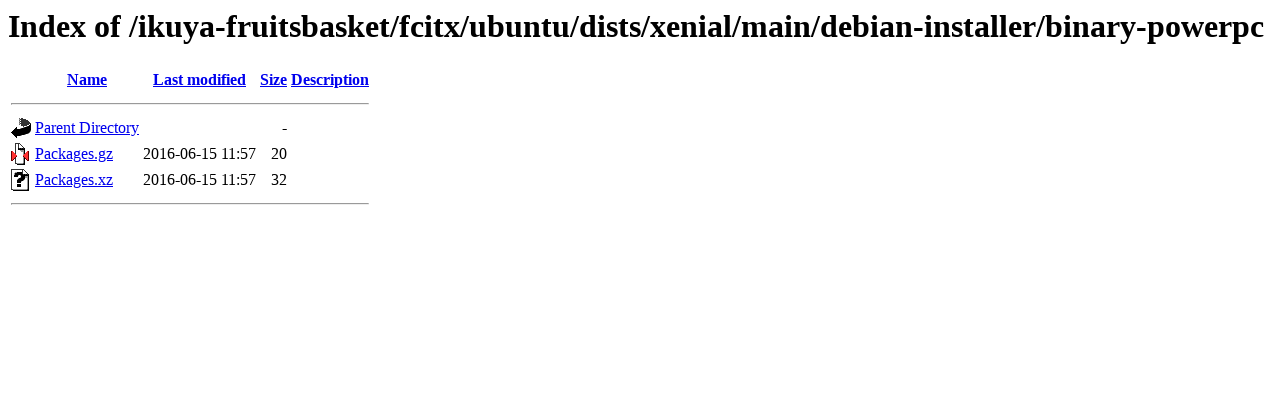

--- FILE ---
content_type: text/html;charset=UTF-8
request_url: http://ppa.launchpad.net/ikuya-fruitsbasket/fcitx/ubuntu/dists/xenial/main/debian-installer/binary-powerpc/
body_size: 485
content:
<!DOCTYPE HTML PUBLIC "-//W3C//DTD HTML 3.2 Final//EN">
<html>
 <head>
  <title>Index of /ikuya-fruitsbasket/fcitx/ubuntu/dists/xenial/main/debian-installer/binary-powerpc</title>
 </head>
 <body>
<h1>Index of /ikuya-fruitsbasket/fcitx/ubuntu/dists/xenial/main/debian-installer/binary-powerpc</h1>
  <table>
   <tr><th valign="top"><img src="/icons/blank.gif" alt="[ICO]"></th><th><a href="?C=N;O=D">Name</a></th><th><a href="?C=M;O=A">Last modified</a></th><th><a href="?C=S;O=A">Size</a></th><th><a href="?C=D;O=A">Description</a></th></tr>
   <tr><th colspan="5"><hr></th></tr>
<tr><td valign="top"><img src="/icons/back.gif" alt="[PARENTDIR]"></td><td><a href="/ikuya-fruitsbasket/fcitx/ubuntu/dists/xenial/main/debian-installer/">Parent Directory</a></td><td>&nbsp;</td><td align="right">  - </td><td>&nbsp;</td></tr>
<tr><td valign="top"><img src="/icons/compressed.gif" alt="[   ]"></td><td><a href="Packages.gz">Packages.gz</a></td><td align="right">2016-06-15 11:57  </td><td align="right"> 20 </td><td>&nbsp;</td></tr>
<tr><td valign="top"><img src="/icons/unknown.gif" alt="[   ]"></td><td><a href="Packages.xz">Packages.xz</a></td><td align="right">2016-06-15 11:57  </td><td align="right"> 32 </td><td>&nbsp;</td></tr>
   <tr><th colspan="5"><hr></th></tr>
</table>
</body></html>
